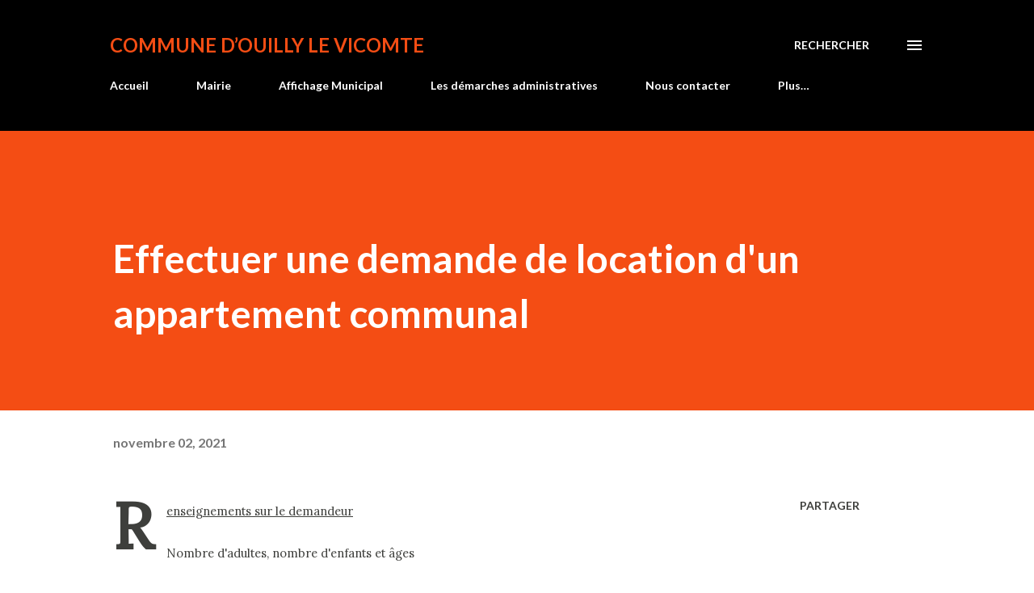

--- FILE ---
content_type: text/plain
request_url: https://www.google-analytics.com/j/collect?v=1&_v=j102&a=1825649611&t=pageview&_s=1&dl=https%3A%2F%2Fwww.ouillylevicomte.com%2F2021%2F11%2Feffectuer-une-demande-de-location-dun.html&ul=en-us%40posix&dt=Effectuer%20une%20demande%20de%20location%20d%27un%20appartement%20communal&sr=1280x720&vp=1280x720&_u=IEBAAEABAAAAACAAI~&jid=2113258339&gjid=1304415929&cid=574215320.1769319386&tid=UA-163752963-1&_gid=684552818.1769319386&_r=1&_slc=1&z=1504471352
body_size: -452
content:
2,cG-64N48TLC4Z